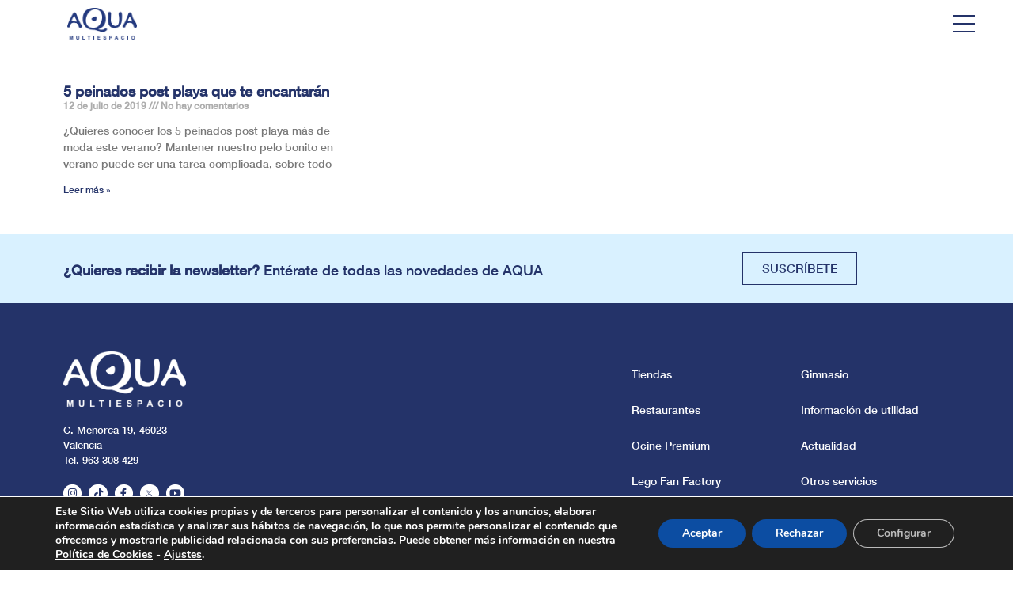

--- FILE ---
content_type: text/css
request_url: https://aqua-multiespacio.com/wp-content/uploads/elementor/css/post-211.css?ver=1767774014
body_size: 645
content:
.elementor-211 .elementor-element.elementor-element-5da74d0 > .elementor-container > .elementor-column > .elementor-widget-wrap{align-content:center;align-items:center;}.elementor-211 .elementor-element.elementor-element-5da74d0{margin-top:0%;margin-bottom:0%;padding:0% 3% 0% 3%;z-index:22;}.elementor-211 .elementor-element.elementor-element-2a79c34 img{width:55%;}.elementor-211 .elementor-element.elementor-element-6c3d3d3 .checkbox-toggle{right:0px;}.elementor-211 .elementor-element.elementor-element-6c3d3d3 .ue_hamburger{right:0px;background-color:#3B54AE00;padding:0px 0px 0px 0px;width:28px;height:28px;border-radius:0px;}.elementor-211 .elementor-element.elementor-element-6c3d3d3 .ue_inner_menu-box{transform:translate(0, 0px);}.elementor-211 .elementor-element.elementor-element-6c3d3d3 .outer-menu input:hover + .ue_hamburger{background-color:#FFFFFF00;}.elementor-211 .elementor-element.elementor-element-6c3d3d3 .ue_menu_wrapper{height:28px;}.elementor-211 .elementor-element.elementor-element-6c3d3d3 .ue_inner_menu{background-color:#FFFFFF;}.elementor-211 .elementor-element.elementor-element-6c3d3d3 .ue_menu > div > div{text-align:center;}.elementor-211 .elementor-element.elementor-element-6c3d3d3 .ue_menu  div  div  ul  li a{font-family:"HelveticaNeue", Sans-serif;font-size:25px;font-weight:400;line-height:70px;}.elementor-211 .elementor-element.elementor-element-6c3d3d3 .ue_menu ul li a{color:var( --e-global-color-text );}.elementor-211 .elementor-element.elementor-element-6c3d3d3 .ue_menu ul li{margin:2px 2px 2px 2px;}.elementor-211 .elementor-element.elementor-element-6c3d3d3 .ue_menu ul li  a:after{background-color:#ffffff;}.elementor-211 .elementor-element.elementor-element-6c3d3d3 .ue_menu ul ul li a{color:var( --e-global-color-text );}.elementor-211 .elementor-element.elementor-element-6c3d3d3 .ue_menu ul ul li a:after{background-color:var( --e-global-color-text );}.elementor-211 .elementor-element.elementor-element-6c3d3d3 .ue_menu ul ul li{margin:2px 2px 2px 2px;}.elementor-211 .elementor-element.elementor-element-6c3d3d3 .ue_menu-social-icons a{color:#ffffff;font-size:15px;margin:5px 5px 5px 5px;}.elementor-211 .elementor-element.elementor-element-6c3d3d3 .ue_menu-social-icons a svg{fill:#ffffff;}.elementor-211 .elementor-element.elementor-element-6c3d3d3 .ue_menu-social-icons a:hover{color:#ffffff;}.elementor-211 .elementor-element.elementor-element-6c3d3d3 .ue_menu-social-icons a:hover svg{fill:#ffffff;}.elementor-211 .elementor-element.elementor-element-6c3d3d3 .ue_menu-social-icons{margin-top:20px;}.elementor-211 .elementor-element.elementor-element-6c3d3d3 .checkbox-toggle:checked + .ue_hamburger > div{color:#243369;}@media(max-width:767px){.elementor-211 .elementor-element.elementor-element-92c3847{width:70%;}.elementor-211 .elementor-element.elementor-element-2a79c34{text-align:left;}.elementor-211 .elementor-element.elementor-element-b52ebbb{width:30%;}}@media(min-width:768px){.elementor-211 .elementor-element.elementor-element-92c3847{width:15%;}.elementor-211 .elementor-element.elementor-element-b52ebbb{width:85%;}}@media(max-width:1024px) and (min-width:768px){.elementor-211 .elementor-element.elementor-element-92c3847{width:30%;}.elementor-211 .elementor-element.elementor-element-b52ebbb{width:70%;}}/* Start Custom Fonts CSS */@font-face {
	font-family: 'HelveticaNeue';
	font-style: normal;
	font-weight: normal;
	font-display: auto;
	src: url('https://aqua-multiespacio.com/wp-content/uploads/2024/04/HelveticaNeueMedium1.ttf') format('truetype');
}
/* End Custom Fonts CSS */